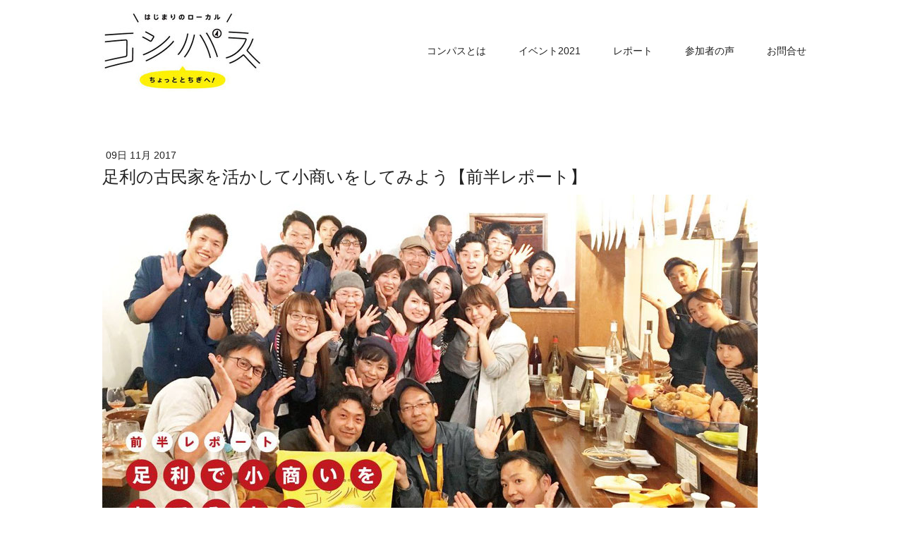

--- FILE ---
content_type: text/html; charset=UTF-8
request_url: https://www.hajimari-local.jp/report-ashikaga01
body_size: 20279
content:
<!DOCTYPE html>
<html lang="ja-JP"><head>
    <meta charset="utf-8"/>
    <link rel="dns-prefetch preconnect" href="https://u.jimcdn.com/" crossorigin="anonymous"/>
<link rel="dns-prefetch preconnect" href="https://assets.jimstatic.com/" crossorigin="anonymous"/>
<link rel="dns-prefetch preconnect" href="https://image.jimcdn.com" crossorigin="anonymous"/>
<link rel="dns-prefetch preconnect" href="https://fonts.jimstatic.com" crossorigin="anonymous"/>
<meta name="viewport" content="width=device-width, initial-scale=1"/>
<meta http-equiv="X-UA-Compatible" content="IE=edge"/>
<meta name="description" content=""/>
<meta name="robots" content="index, follow, archive"/>
<meta property="st:section" content=""/>
<meta name="generator" content="Jimdo Creator"/>
<meta name="twitter:title" content="足利の古民家を活かして小商いをしてみよう【前半レポート】"/>
<meta name="twitter:description" content="「地域との繋がりを持ちたい」 そんな人を対象に、都市部に住みながら、地域との関わりを持つライフスタイルを提案している「はじまりのローカル コンパス」では、栃木県内各地で様々なプログラムを開催しています。 今回の「ひととまちのつながる旅」のフィールドワークは全2回。1回目はまち歩きをしながら足利の歴史や地域資源を知り、参加メンバーで小商いの企画をたてます。2回目で実際に企画したものを「えんまルシェ」というイベントで小商いに挑戦します。 今回はそのうちの1回目、10/14～15に実施したプログラムの内容をご紹介です。 当日集まったメンバー全員が、都内周辺に住んでいる人たち。学生や建築士、商社で働くキャリアウーマンまで様々でした。 彼らはどんな体験をし、地域との関わりをもつ第一歩を踏み出したのか。プログラムの模様をお伝えします。"/>
<meta name="twitter:card" content="summary_large_image"/>
<meta property="og:url" content="http://www.hajimari-local.jp/report-ashikaga01/"/>
<meta property="og:title" content="足利の古民家を活かして小商いをしてみよう【前半レポート】"/>
<meta property="og:description" content="「地域との繋がりを持ちたい」 そんな人を対象に、都市部に住みながら、地域との関わりを持つライフスタイルを提案している「はじまりのローカル コンパス」では、栃木県内各地で様々なプログラムを開催しています。 今回の「ひととまちのつながる旅」のフィールドワークは全2回。1回目はまち歩きをしながら足利の歴史や地域資源を知り、参加メンバーで小商いの企画をたてます。2回目で実際に企画したものを「えんまルシェ」というイベントで小商いに挑戦します。 今回はそのうちの1回目、10/14～15に実施したプログラムの内容をご紹介です。 当日集まったメンバー全員が、都内周辺に住んでいる人たち。学生や建築士、商社で働くキャリアウーマンまで様々でした。 彼らはどんな体験をし、地域との関わりをもつ第一歩を踏み出したのか。プログラムの模様をお伝えします。"/>
<meta property="og:type" content="article"/>
<meta property="og:locale" content="ja_JP"/>
<meta property="og:site_name" content="あなたにローカルを10%プラス"/>
<meta name="twitter:image" content="https://image.jimcdn.com/app/cms/image/transf/dimension=4000x3000:format=jpg/path/sd6b1fbb03a32e6ed/image/i51688cce8878864d/version/1510192603/image.jpg"/>
<meta property="og:image" content="https://image.jimcdn.com/app/cms/image/transf/dimension=4000x3000:format=jpg/path/sd6b1fbb03a32e6ed/image/i51688cce8878864d/version/1510192603/image.jpg"/>
<meta property="og:image:width" content="1191"/>
<meta property="og:image:height" content="650"/>
<meta property="og:image:secure_url" content="https://image.jimcdn.com/app/cms/image/transf/dimension=4000x3000:format=jpg/path/sd6b1fbb03a32e6ed/image/i51688cce8878864d/version/1510192603/image.jpg"/>
<meta property="article:published_time" content="2017-11-09 10:53:56"/><title>足利の古民家を活かして小商いをしてみよう【前半レポート】 - あなたにローカルを10%プラス</title>
<link rel="shortcut icon" href="https://u.jimcdn.com/cms/o/sd6b1fbb03a32e6ed/img/favicon.png?t=1438696730"/>
    <link rel="alternate" type="application/rss+xml" title="ブログ" href="https://www.hajimari-local.jp/rss/blog"/>    
<link rel="canonical" href="https://www.hajimari-local.jp/report-ashikaga01/"/>

        <script src="https://assets.jimstatic.com/ckies.js.7c38a5f4f8d944ade39b.js"></script>

        <script src="https://assets.jimstatic.com/cookieControl.js.b05bf5f4339fa83b8e79.js"></script>
    <script>window.CookieControlSet.setToOff();</script>

    <style>html,body{margin:0}.hidden{display:none}.n{padding:5px}#cc-website-title a {text-decoration: none}.cc-m-image-align-1{text-align:left}.cc-m-image-align-2{text-align:right}.cc-m-image-align-3{text-align:center}</style>

        <link href="https://u.jimcdn.com/cms/o/sd6b1fbb03a32e6ed/layout/dm_b9bc71fa2771efad265984dc7ca2ce51/css/layout.css?t=1526995545" rel="stylesheet" type="text/css" id="jimdo_layout_css"/>
<script>     /* <![CDATA[ */     /*!  loadCss [c]2014 @scottjehl, Filament Group, Inc.  Licensed MIT */     window.loadCSS = window.loadCss = function(e,n,t){var r,l=window.document,a=l.createElement("link");if(n)r=n;else{var i=(l.body||l.getElementsByTagName("head")[0]).childNodes;r=i[i.length-1]}var o=l.styleSheets;a.rel="stylesheet",a.href=e,a.media="only x",r.parentNode.insertBefore(a,n?r:r.nextSibling);var d=function(e){for(var n=a.href,t=o.length;t--;)if(o[t].href===n)return e.call(a);setTimeout(function(){d(e)})};return a.onloadcssdefined=d,d(function(){a.media=t||"all"}),a};     window.onloadCSS = function(n,o){n.onload=function(){n.onload=null,o&&o.call(n)},"isApplicationInstalled"in navigator&&"onloadcssdefined"in n&&n.onloadcssdefined(o)}     /* ]]> */ </script>     <script>
// <![CDATA[
onloadCSS(loadCss('https://assets.jimstatic.com/web.css.cba479cb7ca5b5a1cac2a1ff8a34b9db.css') , function() {
    this.id = 'jimdo_web_css';
});
// ]]>
</script>
<link href="https://assets.jimstatic.com/web.css.cba479cb7ca5b5a1cac2a1ff8a34b9db.css" rel="preload" as="style"/>
<noscript>
<link href="https://assets.jimstatic.com/web.css.cba479cb7ca5b5a1cac2a1ff8a34b9db.css" rel="stylesheet"/>
</noscript>    <link href="https://assets.jimstatic.com/ownbgr.css.5500693586a48a3671dd582d70e33635.css" rel="stylesheet" type="text/css" media="all"/>

    <script>
    //<![CDATA[
        var jimdoData = {"isTestserver":false,"isLcJimdoCom":false,"isJimdoHelpCenter":false,"isProtectedPage":false,"cstok":"31ce4c5efdd86e8d557d0e34fa41e970c7d8bcd4","cacheJsKey":"7093479d026ccfbb48d2a101aeac5fbd70d2cc12","cacheCssKey":"7093479d026ccfbb48d2a101aeac5fbd70d2cc12","cdnUrl":"https:\/\/assets.jimstatic.com\/","minUrl":"https:\/\/assets.jimstatic.com\/app\/cdn\/min\/file\/","authUrl":"https:\/\/a.jimdo.com\/","webPath":"https:\/\/www.hajimari-local.jp\/","appUrl":"https:\/\/a.jimdo.com\/","cmsLanguage":"ja_JP","isFreePackage":false,"mobile":false,"isDevkitTemplateUsed":true,"isTemplateResponsive":true,"websiteId":"sd6b1fbb03a32e6ed","pageId":2448369488,"packageId":2,"shop":{"deliveryTimeTexts":{"1":"\u304a\u5c4a\u3051\u65e5\u6570\uff1a1~3\u65e5","2":"\u304a\u5c4a\u3051\u65e5\u6570\uff1a3~5\u65e5","3":"\u304a\u5c4a\u3051\u65e5\u6570\uff1a5~8\u65e5"},"checkoutButtonText":"\u8cfc\u5165","isReady":false,"currencyFormat":{"pattern":"\u00a4#,##0","convertedPattern":"$#,##0","symbols":{"GROUPING_SEPARATOR":",","DECIMAL_SEPARATOR":".","CURRENCY_SYMBOL":"\uffe5"}},"currencyLocale":"ja_JP"},"tr":{"gmap":{"searchNotFound":"\u5165\u529b\u3055\u308c\u305f\u4f4f\u6240\u306f\u5b58\u5728\u3057\u306a\u3044\u304b\u3001\u898b\u3064\u3051\u308b\u3053\u3068\u304c\u3067\u304d\u307e\u305b\u3093\u3067\u3057\u305f\u3002","routeNotFound":"\u30eb\u30fc\u30c8\u304c\u8a08\u7b97\u3067\u304d\u307e\u305b\u3093\u3067\u3057\u305f\u3002\u76ee\u7684\u5730\u304c\u9060\u3059\u304e\u308b\u304b\u660e\u78ba\u3067\u306f\u306a\u3044\u53ef\u80fd\u6027\u304c\u3042\u308a\u307e\u3059\u3002"},"shop":{"checkoutSubmit":{"next":"\u6b21\u3078","wait":"\u304a\u5f85\u3061\u304f\u3060\u3055\u3044"},"paypalError":"\u30a8\u30e9\u30fc\u304c\u767a\u751f\u3057\u307e\u3057\u305f\u3002\u518d\u5ea6\u304a\u8a66\u3057\u304f\u3060\u3055\u3044\u3002","cartBar":"\u30b7\u30e7\u30c3\u30d4\u30f3\u30b0\u30ab\u30fc\u30c8\u3092\u78ba\u8a8d","maintenance":"\u7533\u3057\u8a33\u3054\u3056\u3044\u307e\u305b\u3093\u3001\u30e1\u30f3\u30c6\u30ca\u30f3\u30b9\u4e2d\u306e\u305f\u3081\u4e00\u6642\u7684\u306b\u30b7\u30e7\u30c3\u30d7\u304c\u5229\u7528\u3067\u304d\u307e\u305b\u3093\u3002\u3054\u8ff7\u60d1\u3092\u304a\u304b\u3051\u3057\u7533\u3057\u8a33\u3054\u3056\u3044\u307e\u305b\u3093\u304c\u3001\u304a\u6642\u9593\u3092\u3042\u3051\u3066\u518d\u5ea6\u304a\u8a66\u3057\u304f\u3060\u3055\u3044\u3002","addToCartOverlay":{"productInsertedText":"\u30ab\u30fc\u30c8\u306b\u5546\u54c1\u304c\u8ffd\u52a0\u3055\u308c\u307e\u3057\u305f","continueShoppingText":"\u8cb7\u3044\u7269\u3092\u7d9a\u3051\u308b","reloadPageText":"\u66f4\u65b0"},"notReadyText":"\u3053\u3061\u3089\u306e\u30b7\u30e7\u30c3\u30d7\u306f\u73fe\u5728\u6e96\u5099\u4e2d\u306e\u305f\u3081\u3054\u5229\u7528\u3044\u305f\u3060\u3051\u307e\u305b\u3093\u3002\u30b7\u30e7\u30c3\u30d7\u30aa\u30fc\u30ca\u30fc\u306f\u4ee5\u4e0b\u3092\u3054\u78ba\u8a8d\u304f\u3060\u3055\u3044\u3002https:\/\/help.jimdo.com\/hc\/ja\/articles\/115005521583","numLeftText":"\u73fe\u5728\u3053\u306e\u5546\u54c1\u306f {:num} \u307e\u3067\u8cfc\u5165\u3067\u304d\u307e\u3059\u3002","oneLeftText":"\u3053\u306e\u5546\u54c1\u306e\u5728\u5eab\u306f\u6b8b\u308a1\u70b9\u3067\u3059"},"common":{"timeout":"\u30a8\u30e9\u30fc\u304c\u767a\u751f\u3044\u305f\u3057\u307e\u3057\u305f\u3002\u5f8c\u307b\u3069\u518d\u5b9f\u884c\u3057\u3066\u304f\u3060\u3055\u3044\u3002"},"form":{"badRequest":"\u30a8\u30e9\u30fc\u304c\u767a\u751f\u3057\u307e\u3057\u305f\u3002\u5f8c\u307b\u3069\u6539\u3081\u3066\u304a\u8a66\u3057\u304f\u3060\u3055\u3044\u3002"}},"jQuery":"jimdoGen002","isJimdoMobileApp":false,"bgConfig":null,"bgFullscreen":null,"responsiveBreakpointLandscape":767,"responsiveBreakpointPortrait":480,"copyableHeadlineLinks":false,"tocGeneration":false,"googlemapsConsoleKey":false,"loggingForAnalytics":false,"loggingForPredefinedPages":false,"isFacebookPixelIdEnabled":false,"userAccountId":"93e41e90-f2ca-4d52-9e40-50b427f3e557"};
    // ]]>
</script>

     <script> (function(window) { 'use strict'; var regBuff = window.__regModuleBuffer = []; var regModuleBuffer = function() { var args = [].slice.call(arguments); regBuff.push(args); }; if (!window.regModule) { window.regModule = regModuleBuffer; } })(window); </script>
    <script src="https://assets.jimstatic.com/web.js.24f3cfbc36a645673411.js" async="true"></script>
    <script src="https://assets.jimstatic.com/at.js.62588d64be2115a866ce.js"></script>
<link rel="apple-touch-icon" href="https://u.jimcdn.com/www55/o/sd6b1fbb03a32e6ed/img/i1522a0c9dcef4942/1438697116/std/image.png"/>
<meta name="google-site-verification" content="SO-SjPpMv_RxzVbzO3xsRSc9uVi72Zp0T1tG_4Ylugc"/>

<script src="https://ajax.googleapis.com/ajax/libs/jquery/1.8.2/jquery.min.js" type="text/javascript">
</script>

<script type="text/javascript">
//<![CDATA[
 
$(function(){
$('time.datetime').each(function(){
var timeYear =$(this).find('.yr');
var timeMon = $(this).find('.mon');
var timeDay = $(this).find('.day');
var timeWeek= $(this).find('.day-word').prepend('（').append('）');
$(this).prepend(timeYear,timeMon,timeDay,timeWeek);
})
})
 
//]]>
</script>
        
            
</head>

<body class="body cc-page cc-page-blog j-m-gallery-styles j-m-video-styles j-m-hr-styles j-m-header-styles j-m-text-styles j-m-emotionheader-styles j-m-htmlCode-styles j-m-rss-styles j-m-form-styles-disabled j-m-table-styles j-m-textWithImage-styles j-m-downloadDocument-styles j-m-imageSubtitle-styles j-m-flickr-styles j-m-googlemaps-styles j-m-blogSelection-styles-disabled j-m-comment-styles-disabled j-m-jimdo-styles j-m-profile-styles j-m-guestbook-styles j-m-promotion-styles j-m-twitter-styles j-m-hgrid-styles j-m-shoppingcart-styles j-m-catalog-styles j-m-product-styles-disabled j-m-facebook-styles j-m-sharebuttons-styles j-m-formnew-styles-disabled j-m-callToAction-styles j-m-turbo-styles j-m-spacing-styles j-m-googleplus-styles j-m-dummy-styles j-m-search-styles j-m-booking-styles j-m-socialprofiles-styles j-footer-styles cc-pagemode-default cc-content-parent" id="page-2448369488">

<div id="cc-inner" class="cc-content-parent">
  <input type="checkbox" id="jtpl-navigation__checkbox" class="jtpl-navigation__checkbox"/><!-- _main.sass --><div class="jtpl-main cc-content-parent">

    <!-- _background-area.sass -->
    <div class="jtpl-background-area" background-area="fullscreen"></div>
    <!-- END _background-area.sass -->

    <!-- _cart.sass -->
    <div class="jtpl-cart">
      
    </div>
    <!-- END _cart.sass -->

    <!-- _header.sass -->
    <header class="jtpl-header navigation-colors"><div class="jtpl-topbar-section navigation-vertical-alignment">
        <div class="jtpl-logo">
          <div id="cc-website-logo" class="cc-single-module-element"><div id="cc-m-12195239788" class="j-module n j-imageSubtitle"><div class="cc-m-image-container"><figure class="cc-imagewrapper cc-m-image-align-3">
<a href="https://www.hajimari-local.jp/" target="_self"><img srcset="https://image.jimcdn.com/app/cms/image/transf/dimension=230x10000:format=jpg/path/sd6b1fbb03a32e6ed/image/i031d871b5f38be6c/version/1470740574/image.jpg 230w, https://image.jimcdn.com/app/cms/image/transf/dimension=320x10000:format=jpg/path/sd6b1fbb03a32e6ed/image/i031d871b5f38be6c/version/1470740574/image.jpg 320w, https://image.jimcdn.com/app/cms/image/transf/dimension=460x10000:format=jpg/path/sd6b1fbb03a32e6ed/image/i031d871b5f38be6c/version/1470740574/image.jpg 460w" sizes="(min-width: 230px) 230px, 100vw" id="cc-m-imagesubtitle-image-12195239788" src="https://image.jimcdn.com/app/cms/image/transf/dimension=230x10000:format=jpg/path/sd6b1fbb03a32e6ed/image/i031d871b5f38be6c/version/1470740574/image.jpg" alt="あなたにローカルを10%プラス" class="" data-src-width="567" data-src-height="283" data-src="https://image.jimcdn.com/app/cms/image/transf/dimension=230x10000:format=jpg/path/sd6b1fbb03a32e6ed/image/i031d871b5f38be6c/version/1470740574/image.jpg" data-image-id="7871657088"/></a>    

</figure>
</div>
<div class="cc-clear"></div>
<script id="cc-m-reg-12195239788">// <![CDATA[

    window.regModule("module_imageSubtitle", {"data":{"imageExists":true,"hyperlink":"","hyperlink_target":"","hyperlinkAsString":"","pinterest":"0","id":12195239788,"widthEqualsContent":"1","resizeWidth":"230","resizeHeight":115},"id":12195239788});
// ]]>
</script></div></div>
        </div>

        <!-- _navigation.sass -->
        <div class="jtpl-navigation">
          <nav><div data-container="navigation"><div class="j-nav-variant-nested"><ul class="cc-nav-level-0 j-nav-level-0"><li id="cc-nav-view-2446311988" class="jmd-nav__list-item-0 j-nav-has-children"><a href="/whatscompass/" data-link-title="コンパスとは">コンパスとは</a><span data-navi-toggle="cc-nav-view-2446311988" class="jmd-nav__toggle-button"></span></li><li id="cc-nav-view-2496128388" class="jmd-nav__list-item-0 j-nav-has-children"><a href="/イベント2021/" data-link-title="イベント2021">イベント2021</a><span data-navi-toggle="cc-nav-view-2496128388" class="jmd-nav__toggle-button"></span></li><li id="cc-nav-view-2422413588" class="jmd-nav__list-item-0"><a href="/report/" data-link-title="レポート">レポート</a></li><li id="cc-nav-view-2352646988" class="jmd-nav__list-item-0"><a href="/voice/" data-link-title="参加者の声">参加者の声</a></li><li id="cc-nav-view-2418881888" class="jmd-nav__list-item-0"><a href="/contactus/" data-link-title="お問合せ">お問合せ</a></li></ul></div></div>
          </nav>
</div>
        <!-- END _navigation.sass -->

        <!-- _mobile-navigation.sass -->
        <label for="jtpl-navigation__checkbox" class="jtpl-navigation__label navigation-colors__menu-icon">
          <span class="jtpl-navigation__borders navigation-colors__menu-icon"></span>
        </label>
        <div class="jtpl-mobile-navigation navigation-colors">
          <div data-container="navigation"><div class="j-nav-variant-nested"><ul class="cc-nav-level-0 j-nav-level-0"><li id="cc-nav-view-2446311988" class="jmd-nav__list-item-0 j-nav-has-children"><a href="/whatscompass/" data-link-title="コンパスとは">コンパスとは</a><span data-navi-toggle="cc-nav-view-2446311988" class="jmd-nav__toggle-button"></span><ul class="cc-nav-level-1 j-nav-level-1"><li id="cc-nav-view-2348301688" class="jmd-nav__list-item-1"><a href="/コンパスとは/メディア掲載/" data-link-title="メディア掲載">メディア掲載</a></li></ul></li><li id="cc-nav-view-2496128388" class="jmd-nav__list-item-0 j-nav-has-children"><a href="/イベント2021/" data-link-title="イベント2021">イベント2021</a><span data-navi-toggle="cc-nav-view-2496128388" class="jmd-nav__toggle-button"></span><ul class="cc-nav-level-1 j-nav-level-1"><li id="cc-nav-view-2496128488" class="jmd-nav__list-item-1"><a href="/event/21shimotsuke/" data-link-title="キッカケをつくる場 #12 副業×ローカル">キッカケをつくる場 #12 副業×ローカル</a></li><li id="cc-nav-view-2483845388" class="jmd-nav__list-item-1 j-nav-has-children"><a href="/イベント2021/2020/" data-link-title="2020">2020</a><span data-navi-toggle="cc-nav-view-2483845388" class="jmd-nav__toggle-button"></span><ul class="cc-nav-level-2 j-nav-level-2"><li id="cc-nav-view-2483845988" class="jmd-nav__list-item-2"><a href="/event/20short-mashiko/" data-link-title="ましこの暮らしとしごとをめぐる旅2020">ましこの暮らしとしごとをめぐる旅2020</a></li><li id="cc-nav-view-2483848888" class="jmd-nav__list-item-2"><a href="/event/kikkake09/" data-link-title="キッカケをつくる場 #09  「農からはじめるましこの暮らし」">キッカケをつくる場 #09  「農からはじめるましこの暮らし」</a></li><li id="cc-nav-view-2484581388" class="jmd-nav__list-item-2"><a href="/event/kikkake10/" data-link-title="キッカケをつくる場 #10 あなたのローカル見つけませんか？2020">キッカケをつくる場 #10 あなたのローカル見つけませんか？2020</a></li><li id="cc-nav-view-2487490888" class="jmd-nav__list-item-2"><a href="/event/kikkake11/" data-link-title="キッカケをつくる場 #11 地域に必要なまちの編集について考える">キッカケをつくる場 #11 地域に必要なまちの編集について考える</a></li><li id="cc-nav-view-2484636888" class="jmd-nav__list-item-2"><a href="/event/20long/" data-link-title="ましこのひとと地域とつながる旅2020">ましこのひとと地域とつながる旅2020</a></li></ul></li><li id="cc-nav-view-2418882388" class="jmd-nav__list-item-1"><a href="/event/" data-link-title="2019">2019</a></li><li id="cc-nav-view-2468093688" class="jmd-nav__list-item-1"><a href="/イベント2021/2018/" data-link-title="2018">2018</a></li><li id="cc-nav-view-2457103888" class="jmd-nav__list-item-1"><a href="/イベント2021/2017/" data-link-title="2017">2017</a></li><li id="cc-nav-view-2443760388" class="jmd-nav__list-item-1"><a href="/event/2016/" data-link-title="2016">2016</a></li><li id="cc-nav-view-2352646888" class="jmd-nav__list-item-1"><a href="/イベント2021/2015/" data-link-title="2015">2015</a></li></ul></li><li id="cc-nav-view-2422413588" class="jmd-nav__list-item-0"><a href="/report/" data-link-title="レポート">レポート</a></li><li id="cc-nav-view-2352646988" class="jmd-nav__list-item-0"><a href="/voice/" data-link-title="参加者の声">参加者の声</a></li><li id="cc-nav-view-2418881888" class="jmd-nav__list-item-0"><a href="/contactus/" data-link-title="お問合せ">お問合せ</a></li></ul></div></div>
        </div>
        <!-- END _mobile-navigation.sass -->

      </div>

    </header><!-- END _header.sass --><!-- _subnavigation.sass --><nav class="jtpl-subnavigation subnavigation-colors"><div class="jtpl-subnavigation__inner-nav2 navigation-alignment">
        <div data-container="navigation"><div class="j-nav-variant-nested"></div></div>
      </div>
      <div class="jtpl-subnavigation__inner-nav3 navigation-alignment">
        <div data-container="navigation"><div class="j-nav-variant-nested"></div></div>
      </div>
    </nav><!-- END _subnavigation.sass --><!-- _title.sass --><div class="jtpl-title" data-features="boxed" background-area="stripe" background-area-default="">
      
    </div>
    <!-- END _title.sass -->

    <!-- _section.sass -->
    <div class="jtpl-section cc-content-parent">

      <div class="jtpl-content content-options cc-content-parent">
        <div class="jtpl-content__inner content-padding cc-content-parent">
          <div class="jtpl-breadcrumb breadcrumb-options">
            <div data-container="navigation"><div class="j-nav-variant-breadcrumb"><ol/></div></div>
          </div>
          <div id="content_area" data-container="content"><div id="content_start"></div>
        <article class="j-blog"><div class="n j-blog-meta j-blog-post--header">
    <div class="j-text j-module n">
                <span class="j-text j-blog-post--date">
            09日 11月 2017        </span>
    </div>
    <h1 class="j-blog-header j-blog-headline j-blog-post--headline">足利の古民家を活かして小商いをしてみよう【前半レポート】</h1>
</div>
<div class="post j-blog-content">
        <div id="cc-matrix-3731643588"><div id="cc-m-13218639488" class="j-module n j-imageSubtitle "><figure class="cc-imagewrapper cc-m-image-align-1 cc-m-width-maxed">
<img srcset="https://image.jimcdn.com/app/cms/image/transf/dimension=320x10000:format=jpg/path/sd6b1fbb03a32e6ed/image/i762793e7c4c373ff/version/1510192624/image.jpg 320w, https://image.jimcdn.com/app/cms/image/transf/dimension=640x10000:format=jpg/path/sd6b1fbb03a32e6ed/image/i762793e7c4c373ff/version/1510192624/image.jpg 640w, https://image.jimcdn.com/app/cms/image/transf/dimension=929x10000:format=jpg/path/sd6b1fbb03a32e6ed/image/i762793e7c4c373ff/version/1510192624/image.jpg 929w, https://image.jimcdn.com/app/cms/image/transf/dimension=960x10000:format=jpg/path/sd6b1fbb03a32e6ed/image/i762793e7c4c373ff/version/1510192624/image.jpg 960w, https://image.jimcdn.com/app/cms/image/transf/none/path/sd6b1fbb03a32e6ed/image/i762793e7c4c373ff/version/1510192624/image.jpg 1191w" sizes="(min-width: 929px) 929px, 100vw" id="cc-m-imagesubtitle-image-13218639488" src="https://image.jimcdn.com/app/cms/image/transf/dimension=929x10000:format=jpg/path/sd6b1fbb03a32e6ed/image/i762793e7c4c373ff/version/1510192624/image.jpg" alt="" class="" data-src-width="1191" data-src-height="650" data-src="https://image.jimcdn.com/app/cms/image/transf/dimension=929x10000:format=jpg/path/sd6b1fbb03a32e6ed/image/i762793e7c4c373ff/version/1510192624/image.jpg" data-image-id="8370426288"/>    

</figure>

<div class="cc-clear"></div>
<script id="cc-m-reg-13218639488">// <![CDATA[

    window.regModule("module_imageSubtitle", {"data":{"imageExists":true,"hyperlink":"","hyperlink_target":"","hyperlinkAsString":"","pinterest":"0","id":13218639488,"widthEqualsContent":"1","resizeWidth":"929","resizeHeight":508},"id":13218639488});
// ]]>
</script></div><div id="cc-m-13218639588" class="j-module n j-text "><p>
    「地域との繋がりを持ちたい」
</p>

<p>
     
</p>

<p>
    そんな人を対象に、都市部に住みながら、地域との関わりを持つライフスタイルを提案している「はじまりのローカル コンパス」では、栃木県内各地で様々なプログラムを開催しています。
</p>

<p>
     
</p>

<p>
    今回の「ひととまちのつながる旅」のフィールドワークは全2回。1回目はまち歩きをしながら足利の歴史や地域資源を知り、参加メンバーで小商いの企画をたてます。2回目で実際に企画したものを「<a href="https://www.facebook.com/enmarche.ashikaga/" target="_blank" title="https://www.facebook.com/enmarche.ashikaga/">えんまルシェ</a>」というイベントで小商いに挑戦します。
</p>

<p>
     
</p>

<p>
    今回はそのうちの1回目、10/14～15に実施したプログラムの内容をご紹介です。
</p>

<p>
     
</p>

<p>
    当日集まったメンバー全員が、都内周辺に住んでいる人たち。学生や建築士、商社で働くキャリアウーマンまで様々でした。
</p>

<p>
     
</p>

<p>
    彼らはどんな体験をし、地域との関わりをもつ第一歩を踏み出したのか。プログラムの模様をお伝えします。
</p></div><div id="cc-m-13218640388" class="j-module n j-spacing ">
    <div class="cc-m-spacer" style="height: 50px;">
    
</div>

</div><div id="cc-m-13218640488" class="j-module n j-header "><h2 class="" id="cc-m-header-13218640488">活動の拠点は、古民家W邸</h2></div><div id="cc-m-13218640788" class="j-module n j-imageSubtitle "><figure class="cc-imagewrapper cc-m-image-align-1">
<img srcset="https://image.jimcdn.com/app/cms/image/transf/dimension=320x10000:format=jpg/path/sd6b1fbb03a32e6ed/image/i79b339c8b22ffb3a/version/1510192808/image.jpg 320w, https://image.jimcdn.com/app/cms/image/transf/dimension=473x10000:format=jpg/path/sd6b1fbb03a32e6ed/image/i79b339c8b22ffb3a/version/1510192808/image.jpg 473w, https://image.jimcdn.com/app/cms/image/transf/dimension=640x10000:format=jpg/path/sd6b1fbb03a32e6ed/image/i79b339c8b22ffb3a/version/1510192808/image.jpg 640w, https://image.jimcdn.com/app/cms/image/transf/dimension=946x10000:format=jpg/path/sd6b1fbb03a32e6ed/image/i79b339c8b22ffb3a/version/1510192808/image.jpg 946w" sizes="(min-width: 473px) 473px, 100vw" id="cc-m-imagesubtitle-image-13218640788" src="https://image.jimcdn.com/app/cms/image/transf/dimension=473x10000:format=jpg/path/sd6b1fbb03a32e6ed/image/i79b339c8b22ffb3a/version/1510192808/image.jpg" alt="" class="" data-src-width="1424" data-src-height="1032" data-src="https://image.jimcdn.com/app/cms/image/transf/dimension=473x10000:format=jpg/path/sd6b1fbb03a32e6ed/image/i79b339c8b22ffb3a/version/1510192808/image.jpg" data-image-id="8370427688"/>    

</figure>

<div class="cc-clear"></div>
<script id="cc-m-reg-13218640788">// <![CDATA[

    window.regModule("module_imageSubtitle", {"data":{"imageExists":true,"hyperlink":"","hyperlink_target":"","hyperlinkAsString":"","pinterest":"0","id":13218640788,"widthEqualsContent":"0","resizeWidth":"473","resizeHeight":343},"id":13218640788});
// ]]>
</script></div><div id="cc-m-13218641488" class="j-module n j-text "><p>
    まずメンバーが集まったのが、今回のはじまりのローカル コンパスの拠点となる、“W邸”と呼ばれている古民家です。
</p>

<p>
     
</p>

<p>
    足利には人が住んでいない古民家がいくつもあって、それらの管理をし、利活用をする「<a href="https://www.facebook.com/tsunagutsumugukai/" target="_blank" title="https://www.facebook.com/tsunagutsumugukai/">つなぐつむぐ会</a>」という団体があります。
</p>

<p>
     
</p>

<p>
    メンバーは到着して早々、つなぐつむぐ会の岩崎さんにW邸について案内をしていただきました。
</p></div><div id="cc-m-13218642088" class="j-module n j-imageSubtitle "><figure class="cc-imagewrapper cc-m-image-align-1 cc-m-width-maxed">
<img srcset="https://image.jimcdn.com/app/cms/image/transf/dimension=320x10000:format=jpg/path/sd6b1fbb03a32e6ed/image/if81ccafdb189ec76/version/1510192913/image.jpg 320w, https://image.jimcdn.com/app/cms/image/transf/dimension=640x10000:format=jpg/path/sd6b1fbb03a32e6ed/image/if81ccafdb189ec76/version/1510192913/image.jpg 640w, https://image.jimcdn.com/app/cms/image/transf/dimension=929x10000:format=jpg/path/sd6b1fbb03a32e6ed/image/if81ccafdb189ec76/version/1510192913/image.jpg 929w, https://image.jimcdn.com/app/cms/image/transf/none/path/sd6b1fbb03a32e6ed/image/if81ccafdb189ec76/version/1510192913/image.jpg 960w" sizes="(min-width: 929px) 929px, 100vw" id="cc-m-imagesubtitle-image-13218642088" src="https://image.jimcdn.com/app/cms/image/transf/dimension=929x10000:format=jpg/path/sd6b1fbb03a32e6ed/image/if81ccafdb189ec76/version/1510192913/image.jpg" alt="" class="" data-src-width="960" data-src-height="397" data-src="https://image.jimcdn.com/app/cms/image/transf/dimension=929x10000:format=jpg/path/sd6b1fbb03a32e6ed/image/if81ccafdb189ec76/version/1510192913/image.jpg" data-image-id="8370428588"/>    

</figure>

<div class="cc-clear"></div>
<script id="cc-m-reg-13218642088">// <![CDATA[

    window.regModule("module_imageSubtitle", {"data":{"imageExists":true,"hyperlink":"","hyperlink_target":"","hyperlinkAsString":"","pinterest":"0","id":13218642088,"widthEqualsContent":"1","resizeWidth":"929","resizeHeight":385},"id":13218642088});
// ]]>
</script></div><div id="cc-m-13218642288" class="j-module n j-text "><p style="text-align: center;">
    <span style="font-size: 11px;"><strong>建物の中も見学させていただきました。</strong></span>
</p>

<p style="text-align: center;">
    <span style="font-size: 11px;"><strong> </strong></span>
</p>

<p style="text-align: left;">
    織物産業で栄えた足利は、中心街はお金持ちが多かったという背景もあり、細部にこだわりのあるつくりの古民家が多いそうです。
</p>

<p>
     
</p>

<p>
    正確に把握している人はいないのですが、昭和14年に建てられた当時のW邸の隣には産婦人科医があったようで、W邸はおそらく助産師さんの家だったのだろう、と考えられています。
</p>

<p>
     
</p>

<p>
    古民家のストーリーを知ることは、足利の歴史にも通ずる部分があるのです。
</p>

<p style="text-align: left;">
     
</p></div><div id="cc-m-13218641988" class="j-module n j-spacing ">
    <div class="cc-m-spacer" style="height: 50px;">
    
</div>

</div><div id="cc-m-13218643588" class="j-module n j-header "><h2 class="" id="cc-m-header-13218643588">足利ってどんなまち？全体オリエンテーション</h2></div><div id="cc-m-13218643988" class="j-module n j-imageSubtitle "><figure class="cc-imagewrapper cc-m-image-align-1">
<img srcset="https://image.jimcdn.com/app/cms/image/transf/dimension=320x10000:format=jpg/path/sd6b1fbb03a32e6ed/image/i53041ad8b7cfd7a2/version/1510193075/image.jpg 320w, https://image.jimcdn.com/app/cms/image/transf/dimension=470x10000:format=jpg/path/sd6b1fbb03a32e6ed/image/i53041ad8b7cfd7a2/version/1510193075/image.jpg 470w, https://image.jimcdn.com/app/cms/image/transf/dimension=640x10000:format=jpg/path/sd6b1fbb03a32e6ed/image/i53041ad8b7cfd7a2/version/1510193075/image.jpg 640w, https://image.jimcdn.com/app/cms/image/transf/dimension=940x10000:format=jpg/path/sd6b1fbb03a32e6ed/image/i53041ad8b7cfd7a2/version/1510193075/image.jpg 940w" sizes="(min-width: 470px) 470px, 100vw" id="cc-m-imagesubtitle-image-13218643988" src="https://image.jimcdn.com/app/cms/image/transf/dimension=470x10000:format=jpg/path/sd6b1fbb03a32e6ed/image/i53041ad8b7cfd7a2/version/1510193075/image.jpg" alt="" class="" data-src-width="4228" data-src-height="3012" data-src="https://image.jimcdn.com/app/cms/image/transf/dimension=470x10000:format=jpg/path/sd6b1fbb03a32e6ed/image/i53041ad8b7cfd7a2/version/1510193075/image.jpg" data-image-id="8370429988"/>    

</figure>

<div class="cc-clear"></div>
<script id="cc-m-reg-13218643988">// <![CDATA[

    window.regModule("module_imageSubtitle", {"data":{"imageExists":true,"hyperlink":"","hyperlink_target":"","hyperlinkAsString":"","pinterest":"0","id":13218643988,"widthEqualsContent":"0","resizeWidth":"470","resizeHeight":335},"id":13218643988});
// ]]>
</script></div><div id="cc-m-13218644188" class="j-module n j-text "><p>
    全日程を通してサポートしてくださる柏瀬さんから、これからのプログラムに関するオリエンテーションをしていただきました。
</p>

<p>
     
</p>

<p>
    足利はどんなまちで、どんな人が住んでいて、どんな地域資源があるのかをまずは座学でのレクチャー。メンバーは真剣に聞き入ります。しかし、百聞は一見に如かず。
</p>

<p>
     
</p>

<p>
    ここから早速、足利のことを知るうえで欠かせない主要スポットをまわっていきます！
</p></div><div id="cc-m-13218644988" class="j-module n j-spacing ">
    <div class="cc-m-spacer" style="height: 50px;">
    
</div>

</div><div id="cc-m-13218644888" class="j-module n j-header "><h2 class="" id="cc-m-header-13218644888">地元企業で協力して育てる「足利マール牛」 ―長谷川農場</h2></div><div id="cc-m-13218645188" class="j-module n j-imageSubtitle "><figure class="cc-imagewrapper cc-m-image-align-1 cc-m-width-maxed">
<img srcset="https://image.jimcdn.com/app/cms/image/transf/dimension=320x10000:format=jpg/path/sd6b1fbb03a32e6ed/image/i34563162ba6bde0b/version/1510193171/image.jpg 320w, https://image.jimcdn.com/app/cms/image/transf/dimension=640x10000:format=jpg/path/sd6b1fbb03a32e6ed/image/i34563162ba6bde0b/version/1510193171/image.jpg 640w, https://image.jimcdn.com/app/cms/image/transf/dimension=929x10000:format=jpg/path/sd6b1fbb03a32e6ed/image/i34563162ba6bde0b/version/1510193171/image.jpg 929w, https://image.jimcdn.com/app/cms/image/transf/none/path/sd6b1fbb03a32e6ed/image/i34563162ba6bde0b/version/1510193171/image.jpg 960w" sizes="(min-width: 929px) 929px, 100vw" id="cc-m-imagesubtitle-image-13218645188" src="https://image.jimcdn.com/app/cms/image/transf/dimension=929x10000:format=jpg/path/sd6b1fbb03a32e6ed/image/i34563162ba6bde0b/version/1510193171/image.jpg" alt="" class="" data-src-width="960" data-src-height="438" data-src="https://image.jimcdn.com/app/cms/image/transf/dimension=929x10000:format=jpg/path/sd6b1fbb03a32e6ed/image/i34563162ba6bde0b/version/1510193171/image.jpg" data-image-id="8370430688"/>    

</figure>

<div class="cc-clear"></div>
<script id="cc-m-reg-13218645188">// <![CDATA[

    window.regModule("module_imageSubtitle", {"data":{"imageExists":true,"hyperlink":"","hyperlink_target":"","hyperlinkAsString":"","pinterest":"0","id":13218645188,"widthEqualsContent":"1","resizeWidth":"929","resizeHeight":424},"id":13218645188});
// ]]>
</script></div><div id="cc-m-13218645588" class="j-module n j-text "><p>
    まず初めに訪れたのは、W邸から車で20分ほどの場所にある“長谷川農場”です。
</p>

<p>
     
</p>

<p>
    案内してくれたのは、長谷川大地さん。長谷川農場では9割が畜産業で、1割がアスパラガスやタマネギなどの農産物を生産しています。なかでも注目されているのが、「足利マール牛」というブランド牛の飼育です。
</p>

<p>
     
</p>

<p>
    農場での仕事や、足利マール牛の飼育へのこだわりについて伺いました。
</p></div><div id="cc-m-13218645988" class="j-module n j-imageSubtitle "><figure class="cc-imagewrapper cc-m-image-align-1 cc-m-width-maxed">
<img srcset="https://image.jimcdn.com/app/cms/image/transf/dimension=320x10000:format=jpg/path/sd6b1fbb03a32e6ed/image/ice7d010839193c7c/version/1510193241/image.jpg 320w, https://image.jimcdn.com/app/cms/image/transf/dimension=640x10000:format=jpg/path/sd6b1fbb03a32e6ed/image/ice7d010839193c7c/version/1510193241/image.jpg 640w, https://image.jimcdn.com/app/cms/image/transf/dimension=929x10000:format=jpg/path/sd6b1fbb03a32e6ed/image/ice7d010839193c7c/version/1510193241/image.jpg 929w, https://image.jimcdn.com/app/cms/image/transf/none/path/sd6b1fbb03a32e6ed/image/ice7d010839193c7c/version/1510193241/image.jpg 960w" sizes="(min-width: 929px) 929px, 100vw" id="cc-m-imagesubtitle-image-13218645988" src="https://image.jimcdn.com/app/cms/image/transf/dimension=929x10000:format=jpg/path/sd6b1fbb03a32e6ed/image/ice7d010839193c7c/version/1510193241/image.jpg" alt="" class="" data-src-width="960" data-src-height="446" data-src="https://image.jimcdn.com/app/cms/image/transf/dimension=929x10000:format=jpg/path/sd6b1fbb03a32e6ed/image/ice7d010839193c7c/version/1510193241/image.jpg" data-image-id="8370431388"/>    

</figure>

<div class="cc-clear"></div>
<script id="cc-m-reg-13218645988">// <![CDATA[

    window.regModule("module_imageSubtitle", {"data":{"imageExists":true,"hyperlink":"","hyperlink_target":"","hyperlinkAsString":"","pinterest":"0","id":13218645988,"widthEqualsContent":"1","resizeWidth":"929","resizeHeight":432},"id":13218645988});
// ]]>
</script></div><div id="cc-m-13218646288" class="j-module n j-text "><p>
    「足利マール牛」とは、長谷川農場が2013年に商標登録したブランド牛です。
</p>

<p>
     
</p>

<p>
    同じく足利市内にあるココ・ファーム・ワイナリーでワインをつくる際に出る、葡萄の果皮や種を発酵させた“マール”を含んだ飼料を食べて育った牛のこと。
</p>

<p>
     
</p>

<p>
    マールにはビタミンやポリフェノールが豊富に含まれているので、それを食べて育った牛は肉の味も色も良くなります。さらに、飼料の味が良いので、牛がよく食べて大きく育ってくれるのです。
</p>

<p>
     
</p>

<p>
    ココ・ファーム・ワイナリーで葡萄の絞りかすを仕入れる一方で、長谷川農場から出る堆肥も提供したりと、足利では地元企業で協力し合って産業を盛り上げていこうとする動きも活発になっているそうです。
</p></div><div id="cc-m-13218646788" class="j-module n j-imageSubtitle "><figure class="cc-imagewrapper cc-m-image-align-1">
<img srcset="https://image.jimcdn.com/app/cms/image/transf/dimension=320x10000:format=jpg/path/sd6b1fbb03a32e6ed/image/iff74766a64acc47b/version/1510193331/image.jpg 320w, https://image.jimcdn.com/app/cms/image/transf/dimension=477x10000:format=jpg/path/sd6b1fbb03a32e6ed/image/iff74766a64acc47b/version/1510193331/image.jpg 477w, https://image.jimcdn.com/app/cms/image/transf/dimension=640x10000:format=jpg/path/sd6b1fbb03a32e6ed/image/iff74766a64acc47b/version/1510193331/image.jpg 640w, https://image.jimcdn.com/app/cms/image/transf/dimension=954x10000:format=jpg/path/sd6b1fbb03a32e6ed/image/iff74766a64acc47b/version/1510193331/image.jpg 954w" sizes="(min-width: 477px) 477px, 100vw" id="cc-m-imagesubtitle-image-13218646788" src="https://image.jimcdn.com/app/cms/image/transf/dimension=477x10000:format=jpg/path/sd6b1fbb03a32e6ed/image/iff74766a64acc47b/version/1510193331/image.jpg" alt="" class="" data-src-width="1437" data-src-height="1104" data-src="https://image.jimcdn.com/app/cms/image/transf/dimension=477x10000:format=jpg/path/sd6b1fbb03a32e6ed/image/iff74766a64acc47b/version/1510193331/image.jpg" data-image-id="8370431788"/>    

</figure>

<div class="cc-clear"></div>
<script id="cc-m-reg-13218646788">// <![CDATA[

    window.regModule("module_imageSubtitle", {"data":{"imageExists":true,"hyperlink":"","hyperlink_target":"","hyperlinkAsString":"","pinterest":"0","id":13218646788,"widthEqualsContent":"0","resizeWidth":"477","resizeHeight":367},"id":13218646788});
// ]]>
</script></div><div id="cc-m-13218647288" class="j-module n j-text "><p>
    こちらは今度のコンテストに出す牛。ごつい顔に、大きな口…など、審査基準が細かくあります。
</p>

<p>
     
</p>

<p>
    外見が整っている牛を評価するのには、ちゃんとした理由があります。角の形が整っていたり、肩からお尻にかけて俵型になっていたり、お腹が張っている牛は、しっかり食べて病気もせず健康的に育った証拠なのです。
</p>

<p>
     
</p>

<p>
    長谷川農場の牛は、900kgから1トンと、とても大きくて味が良いのが特徴です。
</p></div><div id="cc-m-13218647488" class="j-module n j-imageSubtitle "><figure class="cc-imagewrapper cc-m-image-align-1">
<img srcset="https://image.jimcdn.com/app/cms/image/transf/dimension=320x10000:format=jpg/path/sd6b1fbb03a32e6ed/image/i52a2da11876008bc/version/1510193400/image.jpg 320w, https://image.jimcdn.com/app/cms/image/transf/dimension=470x10000:format=jpg/path/sd6b1fbb03a32e6ed/image/i52a2da11876008bc/version/1510193400/image.jpg 470w, https://image.jimcdn.com/app/cms/image/transf/dimension=640x10000:format=jpg/path/sd6b1fbb03a32e6ed/image/i52a2da11876008bc/version/1510193400/image.jpg 640w, https://image.jimcdn.com/app/cms/image/transf/dimension=940x10000:format=jpg/path/sd6b1fbb03a32e6ed/image/i52a2da11876008bc/version/1510193400/image.jpg 940w" sizes="(min-width: 470px) 470px, 100vw" id="cc-m-imagesubtitle-image-13218647488" src="https://image.jimcdn.com/app/cms/image/transf/dimension=470x10000:format=jpg/path/sd6b1fbb03a32e6ed/image/i52a2da11876008bc/version/1510193400/image.jpg" alt="" class="" data-src-width="3613" data-src-height="2319" data-src="https://image.jimcdn.com/app/cms/image/transf/dimension=470x10000:format=jpg/path/sd6b1fbb03a32e6ed/image/i52a2da11876008bc/version/1510193400/image.jpg" data-image-id="8370432688"/>    

</figure>

<div class="cc-clear"></div>
<script id="cc-m-reg-13218647488">// <![CDATA[

    window.regModule("module_imageSubtitle", {"data":{"imageExists":true,"hyperlink":"","hyperlink_target":"","hyperlinkAsString":"","pinterest":"0","id":13218647488,"widthEqualsContent":"0","resizeWidth":"470","resizeHeight":302},"id":13218647488});
// ]]>
</script></div><div id="cc-m-13218647688" class="j-module n j-text "><p>
    実際に牛を目の前にして、リアルな現場の話を伺うと強烈に印象に残るものです。
</p>

<p>
    メンバー全員、食い入るようにお話を聞いていました。
</p>

<p>
     
</p>

<p>
    長谷川農場の牛を育てるうえでのこだわりをはじめ、足利の地元企業で協力し合い、共にブランドを育てていこうとする風土は非常に魅力的だと話すメンバーもいました。
</p>

<p>
     
</p>

<p>
    長谷川農場 web：　<a href="http://hasegawa-noujou.jp/" target="_blank" title="http://hasegawa-noujou.jp/">http://hasegawa-noujou.jp/</a>
</p></div><div id="cc-m-13218648088" class="j-module n j-spacing ">
    <div class="cc-m-spacer" style="height: 50px;">
    
</div>

</div><div id="cc-m-13218647988" class="j-module n j-header "><h2 class="" id="cc-m-header-13218647988">葡萄畑に秘められた歴史に、心が動かされる ーココ・ファーム・ワイナリー</h2></div><div id="cc-m-13218648188" class="j-module n j-imageSubtitle "><figure class="cc-imagewrapper cc-m-image-align-1 cc-m-width-maxed">
<img srcset="https://image.jimcdn.com/app/cms/image/transf/dimension=320x10000:format=jpg/path/sd6b1fbb03a32e6ed/image/i9c47db04532e9ab0/version/1510193510/image.jpg 320w, https://image.jimcdn.com/app/cms/image/transf/dimension=640x10000:format=jpg/path/sd6b1fbb03a32e6ed/image/i9c47db04532e9ab0/version/1510193510/image.jpg 640w, https://image.jimcdn.com/app/cms/image/transf/dimension=929x10000:format=jpg/path/sd6b1fbb03a32e6ed/image/i9c47db04532e9ab0/version/1510193510/image.jpg 929w, https://image.jimcdn.com/app/cms/image/transf/none/path/sd6b1fbb03a32e6ed/image/i9c47db04532e9ab0/version/1510193510/image.jpg 960w" sizes="(min-width: 929px) 929px, 100vw" id="cc-m-imagesubtitle-image-13218648188" src="https://image.jimcdn.com/app/cms/image/transf/dimension=929x10000:format=jpg/path/sd6b1fbb03a32e6ed/image/i9c47db04532e9ab0/version/1510193510/image.jpg" alt="" class="" data-src-width="960" data-src-height="381" data-src="https://image.jimcdn.com/app/cms/image/transf/dimension=929x10000:format=jpg/path/sd6b1fbb03a32e6ed/image/i9c47db04532e9ab0/version/1510193510/image.jpg" data-image-id="8370433388"/>    

</figure>

<div class="cc-clear"></div>
<script id="cc-m-reg-13218648188">// <![CDATA[

    window.regModule("module_imageSubtitle", {"data":{"imageExists":true,"hyperlink":"","hyperlink_target":"","hyperlinkAsString":"","pinterest":"0","id":13218648188,"widthEqualsContent":"1","resizeWidth":"929","resizeHeight":369},"id":13218648188});
// ]]>
</script></div><div id="cc-m-13218648588" class="j-module n j-text "><p>
    次に向かったのは、ココ・ファーム・ワイナリー。長谷川農場へマールを提供しているワイナリーです。
</p>

<p>
     
</p>

<p>
    ココファームはワインや葡萄ジュースが楽しめるレストランがあったり、斜面に広がる圧巻の葡萄畑を眺められたり、食や景色を楽しめると、全国から人が集まる足利を代表するお出かけスポットのひとつです。
</p>

<p>
     
</p>

<p>
    ワインの味も全国トップクラス。世界の首脳が集まるサミットでもふるまわれ、日本航空の国際線ファーストクラスにも常備されているくらい、高い評価を得ています。
</p>

<p>
     
</p>

<p>
    ガイドをしてくださる池上さんからココファームの歴史や、ワインへのこだわりを伺いました。
</p></div><div id="cc-m-13218650088" class="j-module n j-imageSubtitle "><figure class="cc-imagewrapper cc-m-image-align-1">
<img srcset="https://image.jimcdn.com/app/cms/image/transf/dimension=320x10000:format=jpg/path/sd6b1fbb03a32e6ed/image/ice4842490881ea57/version/1510193817/image.jpg 320w, https://image.jimcdn.com/app/cms/image/transf/dimension=469x10000:format=jpg/path/sd6b1fbb03a32e6ed/image/ice4842490881ea57/version/1510193817/image.jpg 469w, https://image.jimcdn.com/app/cms/image/transf/dimension=640x10000:format=jpg/path/sd6b1fbb03a32e6ed/image/ice4842490881ea57/version/1510193817/image.jpg 640w, https://image.jimcdn.com/app/cms/image/transf/dimension=938x10000:format=jpg/path/sd6b1fbb03a32e6ed/image/ice4842490881ea57/version/1510193817/image.jpg 938w" sizes="(min-width: 469px) 469px, 100vw" id="cc-m-imagesubtitle-image-13218650088" src="https://image.jimcdn.com/app/cms/image/transf/dimension=469x10000:format=jpg/path/sd6b1fbb03a32e6ed/image/ice4842490881ea57/version/1510193817/image.jpg" alt="" class="" data-src-width="4592" data-src-height="3448" data-src="https://image.jimcdn.com/app/cms/image/transf/dimension=469x10000:format=jpg/path/sd6b1fbb03a32e6ed/image/ice4842490881ea57/version/1510193817/image.jpg" data-image-id="8370435688"/>    

</figure>

<div class="cc-clear"></div>
<script id="cc-m-reg-13218650088">// <![CDATA[

    window.regModule("module_imageSubtitle", {"data":{"imageExists":true,"hyperlink":"","hyperlink_target":"","hyperlinkAsString":"","pinterest":"0","id":13218650088,"widthEqualsContent":"0","resizeWidth":"469","resizeHeight":353},"id":13218650088});
// ]]>
</script></div><div id="cc-m-13218650988" class="j-module n j-text "><p>
    ココファームは1950年代に、特殊学級の教師だった川田昇さんが、障がいを持った生徒たちの仕事をつくるために土地を買ったことからはじまりました。
</p>

<p>
     
</p>

<p>
    当時、障がいを持つ人は仕事ができず家でじっとしているしかありませんでした。そんな人たちにやりがいや生きている実感を与えるために、川田さんは動き出したのです。
</p>

<p>
     
</p>

<p>
    そして、限られた予算で買えたのがこの土地。川田さんと特殊学級の生徒たちが4年かけて開墾しました。急斜面で耕作地に向いていないと思われた土地でしたが、日当たりや水はけが良く、甘味が凝縮された葡萄づくりに最適の環境でした。
</p></div><div id="cc-m-13218651488" class="j-module n j-imageSubtitle "><figure class="cc-imagewrapper cc-m-image-align-1 cc-m-width-maxed">
<img srcset="https://image.jimcdn.com/app/cms/image/transf/dimension=320x10000:format=jpg/path/sd6b1fbb03a32e6ed/image/i756eda44a2580ab9/version/1510193910/image.jpg 320w, https://image.jimcdn.com/app/cms/image/transf/dimension=640x10000:format=jpg/path/sd6b1fbb03a32e6ed/image/i756eda44a2580ab9/version/1510193910/image.jpg 640w, https://image.jimcdn.com/app/cms/image/transf/dimension=929x10000:format=jpg/path/sd6b1fbb03a32e6ed/image/i756eda44a2580ab9/version/1510193910/image.jpg 929w, https://image.jimcdn.com/app/cms/image/transf/none/path/sd6b1fbb03a32e6ed/image/i756eda44a2580ab9/version/1510193910/image.jpg 960w" sizes="(min-width: 929px) 929px, 100vw" id="cc-m-imagesubtitle-image-13218651488" src="https://image.jimcdn.com/app/cms/image/transf/dimension=929x10000:format=jpg/path/sd6b1fbb03a32e6ed/image/i756eda44a2580ab9/version/1510193910/image.jpg" alt="" class="" data-src-width="960" data-src-height="360" data-src="https://image.jimcdn.com/app/cms/image/transf/dimension=929x10000:format=jpg/path/sd6b1fbb03a32e6ed/image/i756eda44a2580ab9/version/1510193910/image.jpg" data-image-id="8370436688"/>    

</figure>

<div class="cc-clear"></div>
<script id="cc-m-reg-13218651488">// <![CDATA[

    window.regModule("module_imageSubtitle", {"data":{"imageExists":true,"hyperlink":"","hyperlink_target":"","hyperlinkAsString":"","pinterest":"0","id":13218651488,"widthEqualsContent":"1","resizeWidth":"929","resizeHeight":349},"id":13218651488});
// ]]>
</script></div><div id="cc-m-13218652188" class="j-module n j-text "><p>
    ココファームでのワインづくりには、一切の妥協はありません。手間を惜しまず、葡萄の個性ごとに発酵の仕方、ワインの作り方を変えるのです。それは、1人1人に合った教育や生き方を提案してきた川田さんの教育方針のようだと、池上さんは語ってくれました。
</p>

<p>
     
</p>

<p>
    最後に、赤・白・ロゼ・スパークリングワインなど様々な種類のテイスティングさせていただきました。歴史や背景に想いを馳せながらいただくと、さらに美味しく感じます。
</p>

<p>
     
</p>

<p>
    ココ・ファーム・ワイナリー web：　<a href="http://cocowine.com/" target="_blank" title="http://cocowine.com/">http://cocowine.com/</a>
</p></div><div id="cc-m-13218648688" class="j-module n j-spacing ">
    <div class="cc-m-spacer" style="height: 50px;">
    
</div>

</div><div id="cc-m-13218652388" class="j-module n j-header "><h2 class="" id="cc-m-header-13218652388">コンパスの醍醐味は“寄り道”にあり</h2></div><div id="cc-m-13218652588" class="j-module n j-imageSubtitle "><figure class="cc-imagewrapper cc-m-image-align-1 cc-m-width-maxed">
<img srcset="https://image.jimcdn.com/app/cms/image/transf/dimension=320x10000:format=jpg/path/sd6b1fbb03a32e6ed/image/i19cab4398d313335/version/1510194006/image.jpg 320w, https://image.jimcdn.com/app/cms/image/transf/dimension=640x10000:format=jpg/path/sd6b1fbb03a32e6ed/image/i19cab4398d313335/version/1510194006/image.jpg 640w, https://image.jimcdn.com/app/cms/image/transf/dimension=929x10000:format=jpg/path/sd6b1fbb03a32e6ed/image/i19cab4398d313335/version/1510194006/image.jpg 929w, https://image.jimcdn.com/app/cms/image/transf/none/path/sd6b1fbb03a32e6ed/image/i19cab4398d313335/version/1510194006/image.jpg 960w" sizes="(min-width: 929px) 929px, 100vw" id="cc-m-imagesubtitle-image-13218652588" src="https://image.jimcdn.com/app/cms/image/transf/dimension=929x10000:format=jpg/path/sd6b1fbb03a32e6ed/image/i19cab4398d313335/version/1510194006/image.jpg" alt="" class="" data-src-width="960" data-src-height="362" data-src="https://image.jimcdn.com/app/cms/image/transf/dimension=929x10000:format=jpg/path/sd6b1fbb03a32e6ed/image/i19cab4398d313335/version/1510194006/image.jpg" data-image-id="8370437288"/>    

</figure>

<div class="cc-clear"></div>
<script id="cc-m-reg-13218652588">// <![CDATA[

    window.regModule("module_imageSubtitle", {"data":{"imageExists":true,"hyperlink":"","hyperlink_target":"","hyperlinkAsString":"","pinterest":"0","id":13218652588,"widthEqualsContent":"1","resizeWidth":"929","resizeHeight":351},"id":13218652588});
// ]]>
</script></div><div id="cc-m-13218653388" class="j-module n j-text "><p>
    メンバーの期待に応えたい、もっと知ってもらいたい、というサービス精神に溢れた地域コーディネーターは、時々プログラムにはない場所にも連れて行ってくれます。
</p>

<p>
     
</p>

<p>
    「足利発のアパレルブランドfactoryに行きたい」というメンバー声がどこかで聞こえたと思えば、店舗に寄ってくれたり（写真左）。
</p>

<p>
     
</p>

<p>
    ふらふら～っとプログラムにはなかった、栃木のイチゴの発祥地を見せてくれたり（写真右）。これも、参加者主体でプログラムを組み、地域と密接に繋がっているコーディネーターがいるからこそできる、はじまりのローカル コンパスの醍醐味です。
</p>

<p>
     
</p>

<p>
    factory　web：　<a href="https://factstory.jp/" target="_blank" title="https://factstory.jp/">https://factstory.jp/</a>
</p></div><div id="cc-m-13218653788" class="j-module n j-spacing ">
    <div class="cc-m-spacer" style="height: 50px;">
    
</div>

</div><div id="cc-m-13218653988" class="j-module n j-header "><h2 class="" id="cc-m-header-13218653988">1日目の最後は振り返り＆交流会 ―もっくもっく</h2></div><div id="cc-m-13218654388" class="j-module n j-imageSubtitle "><figure class="cc-imagewrapper cc-m-image-align-1">
<img srcset="https://image.jimcdn.com/app/cms/image/transf/dimension=320x10000:format=jpg/path/sd6b1fbb03a32e6ed/image/i6ef8b2a34f5d0a3d/version/1510194159/image.jpg 320w, https://image.jimcdn.com/app/cms/image/transf/dimension=469x10000:format=jpg/path/sd6b1fbb03a32e6ed/image/i6ef8b2a34f5d0a3d/version/1510194159/image.jpg 469w, https://image.jimcdn.com/app/cms/image/transf/dimension=640x10000:format=jpg/path/sd6b1fbb03a32e6ed/image/i6ef8b2a34f5d0a3d/version/1510194159/image.jpg 640w, https://image.jimcdn.com/app/cms/image/transf/dimension=938x10000:format=jpg/path/sd6b1fbb03a32e6ed/image/i6ef8b2a34f5d0a3d/version/1510194159/image.jpg 938w" sizes="(min-width: 469px) 469px, 100vw" id="cc-m-imagesubtitle-image-13218654388" src="https://image.jimcdn.com/app/cms/image/transf/dimension=469x10000:format=jpg/path/sd6b1fbb03a32e6ed/image/i6ef8b2a34f5d0a3d/version/1510194159/image.jpg" alt="" class="" data-src-width="1563" data-src-height="1172" data-src="https://image.jimcdn.com/app/cms/image/transf/dimension=469x10000:format=jpg/path/sd6b1fbb03a32e6ed/image/i6ef8b2a34f5d0a3d/version/1510194159/image.jpg" data-image-id="8370438288"/>    

</figure>

<div class="cc-clear"></div>
<script id="cc-m-reg-13218654388">// <![CDATA[

    window.regModule("module_imageSubtitle", {"data":{"imageExists":true,"hyperlink":"","hyperlink_target":"","hyperlinkAsString":"","pinterest":"0","id":13218654388,"widthEqualsContent":"0","resizeWidth":"469","resizeHeight":352},"id":13218654388});
// ]]>
</script></div><div id="cc-m-13218654688" class="j-module n j-text "><p>
    日が落ちかけてきたころ、1日目最後のプログラムとなりました。場所は1か月前にオープンしたばかりの、おでんとおばんざいのお店「もっくもっく」です。
</p></div><div id="cc-m-13218654888" class="j-module n j-imageSubtitle "><figure class="cc-imagewrapper cc-m-image-align-1">
<img srcset="https://image.jimcdn.com/app/cms/image/transf/dimension=320x10000:format=jpg/path/sd6b1fbb03a32e6ed/image/i2e952110ca6c7c6e/version/1510194237/image.jpg 320w, https://image.jimcdn.com/app/cms/image/transf/dimension=474x10000:format=jpg/path/sd6b1fbb03a32e6ed/image/i2e952110ca6c7c6e/version/1510194237/image.jpg 474w, https://image.jimcdn.com/app/cms/image/transf/dimension=640x10000:format=jpg/path/sd6b1fbb03a32e6ed/image/i2e952110ca6c7c6e/version/1510194237/image.jpg 640w, https://image.jimcdn.com/app/cms/image/transf/dimension=948x10000:format=jpg/path/sd6b1fbb03a32e6ed/image/i2e952110ca6c7c6e/version/1510194237/image.jpg 948w" sizes="(min-width: 474px) 474px, 100vw" id="cc-m-imagesubtitle-image-13218654888" src="https://image.jimcdn.com/app/cms/image/transf/dimension=474x10000:format=jpg/path/sd6b1fbb03a32e6ed/image/i2e952110ca6c7c6e/version/1510194237/image.jpg" alt="" class="" data-src-width="4408" data-src-height="3200" data-src="https://image.jimcdn.com/app/cms/image/transf/dimension=474x10000:format=jpg/path/sd6b1fbb03a32e6ed/image/i2e952110ca6c7c6e/version/1510194237/image.jpg" data-image-id="8370438988"/>    

</figure>

<div class="cc-clear"></div>
<script id="cc-m-reg-13218654888">// <![CDATA[

    window.regModule("module_imageSubtitle", {"data":{"imageExists":true,"hyperlink":"","hyperlink_target":"","hyperlinkAsString":"","pinterest":"0","id":13218654888,"widthEqualsContent":"0","resizeWidth":"474","resizeHeight":345},"id":13218654888});
// ]]>
</script></div><div id="cc-m-13218655288" class="j-module n j-text "><p>
    おでんを食べ、今日撮った写真を見ながら1日の感想をメンバーでシェアしました。
</p>

<p>
     
</p>

<p>
    そのあとは、足利に住んでいる方々をお呼びした交流会です。
</p>

<p>
     
</p>

<p>
    足利市の地域おこし協力隊の方や、ココファームのソムリエの方、足利のデザイン会社で働く方、林業に従事されている方、などなどなど。足利での暮らしやしごとを伺ったり、逆に東京での暮らしを伝えたり。
</p>

<p>
     
</p>

<p>
    お互いの日常生活のはなしを交換しながら、楽しく親睦を深めていきました。
</p></div><div id="cc-m-13218656088" class="j-module n j-imageSubtitle "><figure class="cc-imagewrapper cc-m-image-align-1">
<img srcset="https://image.jimcdn.com/app/cms/image/transf/dimension=320x10000:format=jpg/path/sd6b1fbb03a32e6ed/image/i51303993bcc78445/version/1510194373/image.jpg 320w, https://image.jimcdn.com/app/cms/image/transf/dimension=469x10000:format=jpg/path/sd6b1fbb03a32e6ed/image/i51303993bcc78445/version/1510194373/image.jpg 469w, https://image.jimcdn.com/app/cms/image/transf/dimension=640x10000:format=jpg/path/sd6b1fbb03a32e6ed/image/i51303993bcc78445/version/1510194373/image.jpg 640w, https://image.jimcdn.com/app/cms/image/transf/dimension=938x10000:format=jpg/path/sd6b1fbb03a32e6ed/image/i51303993bcc78445/version/1510194373/image.jpg 938w" sizes="(min-width: 469px) 469px, 100vw" id="cc-m-imagesubtitle-image-13218656088" src="https://image.jimcdn.com/app/cms/image/transf/dimension=469x10000:format=jpg/path/sd6b1fbb03a32e6ed/image/i51303993bcc78445/version/1510194373/image.jpg" alt="" class="" data-src-width="4032" data-src-height="3024" data-src="https://image.jimcdn.com/app/cms/image/transf/dimension=469x10000:format=jpg/path/sd6b1fbb03a32e6ed/image/i51303993bcc78445/version/1510194373/image.jpg" data-image-id="8370440188"/>    

</figure>

<div class="cc-clear"></div>
<script id="cc-m-reg-13218656088">// <![CDATA[

    window.regModule("module_imageSubtitle", {"data":{"imageExists":true,"hyperlink":"","hyperlink_target":"","hyperlinkAsString":"","pinterest":"0","id":13218656088,"widthEqualsContent":"0","resizeWidth":"469","resizeHeight":352},"id":13218656088});
// ]]>
</script></div><div id="cc-m-13218656688" class="j-module n j-text "><p>
    以上で1日目は終了。まだまだ元気なメンバーは「<a href="https://www.facebook.com/ashikaga.horoyoiwalk/" target="_blank" title="https://www.facebook.com/ashikaga.horoyoiwalk/">ほろ酔いウォーク</a>」で飲み歩きをしてから、宿泊場所に戻りました。地域で過ごす夜もまた、とても面白いのです。
</p></div><div id="cc-m-13218657688" class="j-module n j-spacing ">
    <div class="cc-m-spacer" style="height: 50px;">
    
</div>

</div><div id="cc-m-13218657788" class="j-module n j-text "><p>
    ～2日目～
</p>

<p>
     
</p>

<p>
    あいにく弱い雨が降っていましたがあまり支障もなく、元気にまち歩き開始です。
</p>

<p>
     
</p>

<p>
    この日は神社を2箇所案内していただいてから、いよいよ「えんまルシェ」の出店に向けての準備を始めました。
</p></div><div id="cc-m-13218659588" class="j-module n j-spacing ">
    <div class="cc-m-spacer" style="height: 50px;">
    
</div>

</div><div id="cc-m-13218659488" class="j-module n j-header "><h2 class="" id="cc-m-header-13218659488">えんまルシェの会場を下見  ―閻魔堂から劇場通りまで</h2></div><div id="cc-m-13218659388" class="j-module n j-imageSubtitle "><figure class="cc-imagewrapper cc-m-image-align-1">
<img srcset="https://image.jimcdn.com/app/cms/image/transf/dimension=320x10000:format=jpg/path/sd6b1fbb03a32e6ed/image/i9ba4aad1094e4eb1/version/1510194604/image.jpg 320w, https://image.jimcdn.com/app/cms/image/transf/dimension=469x10000:format=jpg/path/sd6b1fbb03a32e6ed/image/i9ba4aad1094e4eb1/version/1510194604/image.jpg 469w, https://image.jimcdn.com/app/cms/image/transf/dimension=640x10000:format=jpg/path/sd6b1fbb03a32e6ed/image/i9ba4aad1094e4eb1/version/1510194604/image.jpg 640w, https://image.jimcdn.com/app/cms/image/transf/dimension=938x10000:format=jpg/path/sd6b1fbb03a32e6ed/image/i9ba4aad1094e4eb1/version/1510194604/image.jpg 938w" sizes="(min-width: 469px) 469px, 100vw" id="cc-m-imagesubtitle-image-13218659388" src="https://image.jimcdn.com/app/cms/image/transf/dimension=469x10000:format=jpg/path/sd6b1fbb03a32e6ed/image/i9ba4aad1094e4eb1/version/1510194604/image.jpg" alt="" class="" data-src-width="3805" data-src-height="2461" data-src="https://image.jimcdn.com/app/cms/image/transf/dimension=469x10000:format=jpg/path/sd6b1fbb03a32e6ed/image/i9ba4aad1094e4eb1/version/1510194604/image.jpg" data-image-id="8370442188"/>    

</figure>

<div class="cc-clear"></div>
<script id="cc-m-reg-13218659388">// <![CDATA[

    window.regModule("module_imageSubtitle", {"data":{"imageExists":true,"hyperlink":"","hyperlink_target":"","hyperlinkAsString":"","pinterest":"0","id":13218659388,"widthEqualsContent":"0","resizeWidth":"469","resizeHeight":304},"id":13218659388});
// ]]>
</script></div><div id="cc-m-13218659888" class="j-module n j-text "><p>
    メンバーが出店する小商いの舞台は、定期的に開催されている「えんまルシェ」というマルシェです。
</p>

<p>
     
</p>

<p>
    メイン会場が足利市井草町にある「利性院 閻魔堂（えんまどう）」なので、その「えんま」を取り「えんまルシェ」と名付けられました。
</p>

<p>
     
</p>

<p>
    閻魔堂内には、その名の通り迫力満点の閻魔様が鎮座しています。
</p>

<p>
     
</p>

<p>
    「人間は死んだら閻魔様に1週間ごとにさばきをうける」
</p>

<p>
    そんな閻魔様にまつわるお話や、閻魔堂の歴史について理解を深めて、マルシェ出店に向けて気合いを充分にしました。
</p></div><div id="cc-m-13218660088" class="j-module n j-spacing ">
    <div class="cc-m-spacer" style="height: 50px;">
    
</div>

</div><div id="cc-m-13218660288" class="j-module n j-imageSubtitle "><figure class="cc-imagewrapper cc-m-image-align-1">
<img srcset="https://image.jimcdn.com/app/cms/image/transf/dimension=320x10000:format=jpg/path/sd6b1fbb03a32e6ed/image/ieb40ad810b76cde6/version/1510194801/image.jpg 320w, https://image.jimcdn.com/app/cms/image/transf/dimension=480x10000:format=jpg/path/sd6b1fbb03a32e6ed/image/ieb40ad810b76cde6/version/1510194801/image.jpg 480w, https://image.jimcdn.com/app/cms/image/transf/dimension=640x10000:format=jpg/path/sd6b1fbb03a32e6ed/image/ieb40ad810b76cde6/version/1510194801/image.jpg 640w, https://image.jimcdn.com/app/cms/image/transf/none/path/sd6b1fbb03a32e6ed/image/ieb40ad810b76cde6/version/1510194801/image.jpg 720w" sizes="(min-width: 480px) 480px, 100vw" id="cc-m-imagesubtitle-image-13218660288" src="https://image.jimcdn.com/app/cms/image/transf/dimension=480x10000:format=jpg/path/sd6b1fbb03a32e6ed/image/ieb40ad810b76cde6/version/1510194801/image.jpg" alt="" class="" data-src-width="720" data-src-height="540" data-src="https://image.jimcdn.com/app/cms/image/transf/dimension=480x10000:format=jpg/path/sd6b1fbb03a32e6ed/image/ieb40ad810b76cde6/version/1510194801/image.jpg" data-image-id="8370444388"/>    

</figure>

<div class="cc-clear"></div>
<script id="cc-m-reg-13218660288">// <![CDATA[

    window.regModule("module_imageSubtitle", {"data":{"imageExists":true,"hyperlink":"","hyperlink_target":"","hyperlinkAsString":"","pinterest":"0","id":13218660288,"widthEqualsContent":"0","resizeWidth":"480","resizeHeight":360},"id":13218660288});
// ]]>
</script></div><div id="cc-m-13218660788" class="j-module n j-text "><p>
    えんまルシェで出す露店は、閻魔堂から出て劇場通り沿いにまで広がります。
</p>

<p>
     
</p>

<p>
    風格あるレトロな佇まいで、映画の撮影にもよく使われる「旧東映映画館」や、昔から地元で愛されているいくつもの飲食店が並ぶ場所です。
</p>

<p>
     
</p>

<p>
    今回メンバーは劇場通り沿りに露店を出すもよし。すぐ近にある古民家W邸の中を活用するもよし。どんな小商いをするかで自由に決めることができます。
</p></div><div id="cc-m-13218660988" class="j-module n j-spacing ">
    <div class="cc-m-spacer" style="height: 50px;">
    
</div>

</div><div id="cc-m-13218661488" class="j-module n j-header "><h2 class="" id="cc-m-header-13218661488">足利銘仙も扱う、石畳エリアのおしゃれなお店 ―うさぎや</h2></div><div id="cc-m-13218661688" class="j-module n j-imageSubtitle "><figure class="cc-imagewrapper cc-m-image-align-1 cc-m-width-maxed">
<img srcset="https://image.jimcdn.com/app/cms/image/transf/dimension=320x10000:format=jpg/path/sd6b1fbb03a32e6ed/image/i39e4adbf4b372d72/version/1510194878/image.jpg 320w, https://image.jimcdn.com/app/cms/image/transf/dimension=640x10000:format=jpg/path/sd6b1fbb03a32e6ed/image/i39e4adbf4b372d72/version/1510194878/image.jpg 640w, https://image.jimcdn.com/app/cms/image/transf/dimension=929x10000:format=jpg/path/sd6b1fbb03a32e6ed/image/i39e4adbf4b372d72/version/1510194878/image.jpg 929w, https://image.jimcdn.com/app/cms/image/transf/none/path/sd6b1fbb03a32e6ed/image/i39e4adbf4b372d72/version/1510194878/image.jpg 960w" sizes="(min-width: 929px) 929px, 100vw" id="cc-m-imagesubtitle-image-13218661688" src="https://image.jimcdn.com/app/cms/image/transf/dimension=929x10000:format=jpg/path/sd6b1fbb03a32e6ed/image/i39e4adbf4b372d72/version/1510194878/image.jpg" alt="" class="" data-src-width="960" data-src-height="353" data-src="https://image.jimcdn.com/app/cms/image/transf/dimension=929x10000:format=jpg/path/sd6b1fbb03a32e6ed/image/i39e4adbf4b372d72/version/1510194878/image.jpg" data-image-id="8370444688"/>    

</figure>

<div class="cc-clear"></div>
<script id="cc-m-reg-13218661688">// <![CDATA[

    window.regModule("module_imageSubtitle", {"data":{"imageExists":true,"hyperlink":"","hyperlink_target":"","hyperlinkAsString":"","pinterest":"0","id":13218661688,"widthEqualsContent":"1","resizeWidth":"929","resizeHeight":342},"id":13218661688});
// ]]>
</script></div><div id="cc-m-13218661788" class="j-module n j-text "><p>
    ここで今回最後の、足利ならではのモノのご紹介。
</p>

<p>
     
</p>

<p>
    足利市はかつて"織物の街"として栄えたという歴史は先に伝えた通りですが、当時つくられていた「足利銘仙（あしかがめいせん）」を販売している「うさぎや」というお店があります。
</p>

<p>
     
</p>

<p>
    大正・昭和初期につくられた古着物やアンティーク雑貨を販売しているので、“足利らしいもの”や、“ちょっとレトロなもの”を手に入れるとしたら、こちらがおすすめです。
</p></div><div id="cc-m-13218662488" class="j-module n j-spacing ">
    <div class="cc-m-spacer" style="height: 50px;">
    
</div>

</div><div id="cc-m-13218664888" class="j-module n j-header "><h2 class="" id="cc-m-header-13218664888">2チームに分かれて、いよいよ「えんまルシェ」企画会議</h2></div><div id="cc-m-13218665188" class="j-module n j-imageSubtitle "><figure class="cc-imagewrapper cc-m-image-align-1">
<img srcset="https://image.jimcdn.com/app/cms/image/transf/dimension=320x10000:format=jpg/path/sd6b1fbb03a32e6ed/image/if11bb5dad6df8c89/version/1510195366/image.jpg 320w, https://image.jimcdn.com/app/cms/image/transf/dimension=472x10000:format=jpg/path/sd6b1fbb03a32e6ed/image/if11bb5dad6df8c89/version/1510195366/image.jpg 472w, https://image.jimcdn.com/app/cms/image/transf/dimension=640x10000:format=jpg/path/sd6b1fbb03a32e6ed/image/if11bb5dad6df8c89/version/1510195366/image.jpg 640w, https://image.jimcdn.com/app/cms/image/transf/dimension=944x10000:format=jpg/path/sd6b1fbb03a32e6ed/image/if11bb5dad6df8c89/version/1510195366/image.jpg 944w" sizes="(min-width: 472px) 472px, 100vw" id="cc-m-imagesubtitle-image-13218665188" src="https://image.jimcdn.com/app/cms/image/transf/dimension=472x10000:format=jpg/path/sd6b1fbb03a32e6ed/image/if11bb5dad6df8c89/version/1510195366/image.jpg" alt="" class="" data-src-width="4124" data-src-height="3132" data-src="https://image.jimcdn.com/app/cms/image/transf/dimension=472x10000:format=jpg/path/sd6b1fbb03a32e6ed/image/if11bb5dad6df8c89/version/1510195366/image.jpg" data-image-id="8370451688"/>    

</figure>

<div class="cc-clear"></div>
<script id="cc-m-reg-13218665188">// <![CDATA[

    window.regModule("module_imageSubtitle", {"data":{"imageExists":true,"hyperlink":"","hyperlink_target":"","hyperlinkAsString":"","pinterest":"0","id":13218665188,"widthEqualsContent":"0","resizeWidth":"472","resizeHeight":359},"id":13218665188});
// ]]>
</script></div><div id="cc-m-13218671288" class="j-module n j-text "><p>
    足利のひと・もの・ことに触れるツアーを終えて、ここからはスタート地点のW邸に戻って出店する小商いの企画会議をします。
</p>

<p>
     
</p>

<p>
    当日は2つのチームに分かれて企画することに。1つ目のチームは、飲食物を出店します。
</p>

<p>
     
</p>

<p>
    アイディアを出し合った結果、足利の材料を使って「閻魔様」にちなんだメニューを開発することになりました。
</p></div><div id="cc-m-13218671588" class="j-module n j-imageSubtitle "><figure class="cc-imagewrapper cc-m-image-align-1">
<img srcset="https://image.jimcdn.com/app/cms/image/transf/dimension=320x10000:format=jpg/path/sd6b1fbb03a32e6ed/image/if25d538de6c035d0/version/1510196037/image.jpg 320w, https://image.jimcdn.com/app/cms/image/transf/dimension=479x10000:format=jpg/path/sd6b1fbb03a32e6ed/image/if25d538de6c035d0/version/1510196037/image.jpg 479w, https://image.jimcdn.com/app/cms/image/transf/dimension=640x10000:format=jpg/path/sd6b1fbb03a32e6ed/image/if25d538de6c035d0/version/1510196037/image.jpg 640w, https://image.jimcdn.com/app/cms/image/transf/dimension=958x10000:format=jpg/path/sd6b1fbb03a32e6ed/image/if25d538de6c035d0/version/1510196037/image.jpg 958w" sizes="(min-width: 479px) 479px, 100vw" id="cc-m-imagesubtitle-image-13218671588" src="https://image.jimcdn.com/app/cms/image/transf/dimension=479x10000:format=jpg/path/sd6b1fbb03a32e6ed/image/if25d538de6c035d0/version/1510196037/image.jpg" alt="" class="" data-src-width="4060" data-src-height="2980" data-src="https://image.jimcdn.com/app/cms/image/transf/dimension=479x10000:format=jpg/path/sd6b1fbb03a32e6ed/image/if25d538de6c035d0/version/1510196037/image.jpg" data-image-id="8370454988"/>    

</figure>

<div class="cc-clear"></div>
<script id="cc-m-reg-13218671588">// <![CDATA[

    window.regModule("module_imageSubtitle", {"data":{"imageExists":true,"hyperlink":"","hyperlink_target":"","hyperlinkAsString":"","pinterest":"0","id":13218671588,"widthEqualsContent":"0","resizeWidth":"479","resizeHeight":352},"id":13218671588});
// ]]>
</script></div><div id="cc-m-13218673188" class="j-module n j-text "><p>
    もう一方のチームは物販をすることに決まりました。
</p>

<p>
     
</p>

<p>
    これまで見てきた足利にゆかりのあるものを使って何か作れないか、足利の思い出を残す何かを企画できないか、などなどなど。議論が白熱してなかなか決まらない様子です。
</p>

<p>
     
</p>

<p>
    それぞれのチームには、コーディネーターがサポートに入ります。企画会議が終わって帰宅した後にもチームで時間をつくって、スカイプなどでミーティングをして11/18の「えんまルシェ」当日に備えます。
</p></div><div id="cc-m-13218673688" class="j-module n j-spacing ">
    <div class="cc-m-spacer" style="height: 50px;">
    
</div>

</div><div id="cc-m-13218673488" class="j-module n j-header "><h2 class="" id="cc-m-header-13218673488">地域と繋がる一歩を踏み出した2日間</h2></div><div id="cc-m-13218673788" class="j-module n j-imageSubtitle "><figure class="cc-imagewrapper cc-m-image-align-1">
<img srcset="https://image.jimcdn.com/app/cms/image/transf/dimension=320x10000:format=jpg/path/sd6b1fbb03a32e6ed/image/i7d75f69d671f074a/version/1510196377/image.jpg 320w, https://image.jimcdn.com/app/cms/image/transf/dimension=504x10000:format=jpg/path/sd6b1fbb03a32e6ed/image/i7d75f69d671f074a/version/1510196377/image.jpg 504w, https://image.jimcdn.com/app/cms/image/transf/dimension=640x10000:format=jpg/path/sd6b1fbb03a32e6ed/image/i7d75f69d671f074a/version/1510196377/image.jpg 640w, https://image.jimcdn.com/app/cms/image/transf/dimension=960x10000:format=jpg/path/sd6b1fbb03a32e6ed/image/i7d75f69d671f074a/version/1510196377/image.jpg 960w, https://image.jimcdn.com/app/cms/image/transf/dimension=1008x10000:format=jpg/path/sd6b1fbb03a32e6ed/image/i7d75f69d671f074a/version/1510196377/image.jpg 1008w" sizes="(min-width: 504px) 504px, 100vw" id="cc-m-imagesubtitle-image-13218673788" src="https://image.jimcdn.com/app/cms/image/transf/dimension=504x10000:format=jpg/path/sd6b1fbb03a32e6ed/image/i7d75f69d671f074a/version/1510196377/image.jpg" alt="" class="" data-src-width="4088" data-src-height="2876" data-src="https://image.jimcdn.com/app/cms/image/transf/dimension=504x10000:format=jpg/path/sd6b1fbb03a32e6ed/image/i7d75f69d671f074a/version/1510196377/image.jpg" data-image-id="8370457888"/>    

</figure>

<div class="cc-clear"></div>
<script id="cc-m-reg-13218673788">// <![CDATA[

    window.regModule("module_imageSubtitle", {"data":{"imageExists":true,"hyperlink":"","hyperlink_target":"","hyperlinkAsString":"","pinterest":"0","id":13218673788,"widthEqualsContent":"0","resizeWidth":"504","resizeHeight":355},"id":13218673788});
// ]]>
</script></div><div id="cc-m-13218674588" class="j-module n j-text "><p>
    以上、足利での2日間のプログラムをご紹介しました。
</p>

<p>
     
</p>

<p>
    参加メンバーは、足利の文脈とたくさんのひと・もの・ことに触れることで地域と繋がる第一歩を踏み出しました。そのインプットをかたちにするのが、次回のえんまルシェです。
</p>

<p>
     
</p>

<p>
    どんな小商いを企画し、どんな2日間を過ごすことになるのでしょうか。
</p>

<p>
     
</p>

<p>
    11/18(土) えんまルシェの詳細は<a href="https://www.facebook.com/events/877983282369981/" target="_blank" title="https://www.facebook.com/events/877983282369981/">こちら</a>。
</p>

<p>
    どなたでも足を運んでいただけますので、ぜひ遊びに来てください。
</p>

<p>
     
</p>

<p>
    （報告・文：鈴木彩華）
</p></div></div>
        </div><div class="j-module n j-text j-blog-post--tags-wrapper"><span class="j-blog-post--tags--template" style="display: none;"><span class="j-blog-post--tag">tagPlaceholder</span></span><span class="j-blog-post--tags-label" style="display: none;">カテゴリ：</span> <span class="j-blog-post--tags-list"></span></div></article>
        </div>
        </div>
      </div>

      <div class="jtpl-sidebar sidebar-options">
        <div class="jtpl-sidebar__inner">
          <div data-container="sidebar"><div id="cc-matrix-3435185188"><div id="cc-m-12195238688" class="j-module n j-sharebuttons ">
<div class="cc-sharebuttons-element cc-sharebuttons-size-64 cc-sharebuttons-style-white cc-sharebuttons-design-round cc-sharebuttons-align-center">


    <a class="cc-sharebuttons-facebook" href="http://www.facebook.com/sharer.php?u=https://www.hajimari-local.jp/&amp;t=%E3%81%AF%E3%81%98%E3%81%BE%E3%82%8A%E3%81%AE%E3%83%AD%E3%83%BC%E3%82%AB%E3%83%AB%20%E3%82%B3%E3%83%B3%E3%83%91%E3%82%B9" title="Facebook" target="_blank"></a><a class="cc-sharebuttons-x" href="https://x.com/share?text=%E3%81%AF%E3%81%98%E3%81%BE%E3%82%8A%E3%81%AE%E3%83%AD%E3%83%BC%E3%82%AB%E3%83%AB%20%E3%82%B3%E3%83%B3%E3%83%91%E3%82%B9&amp;url=https%3A%2F%2Fwww.hajimari-local.jp%2F" title="X" target="_blank"></a><a class="cc-sharebuttons-mail" href="mailto:?subject=%E3%81%AF%E3%81%98%E3%81%BE%E3%82%8A%E3%81%AE%E3%83%AD%E3%83%BC%E3%82%AB%E3%83%AB%20%E3%82%B3%E3%83%B3%E3%83%91%E3%82%B9&amp;body=https://www.hajimari-local.jp/" title="メールアドレス" target=""></a>

</div>
</div><div id="cc-m-12806501588" class="j-module n j-hgrid ">    <div class="cc-m-hgrid-column" style="width: 49%;">
        <div id="cc-matrix-3640229288"><div id="cc-m-12806501988" class="j-module n j-facebook ">        <div class="j-search-results">
            <button class="fb-placeholder-button j-fb-placeholder-button"><span class="like-icon"></span>Facebook に接続する</button>
            <div class="fb-page" data-href="https://www.facebook.com/hajimarilocal" data-hide-cover="false" data-show-facepile="false" data-show-posts="true" data-width="450"></div>
        </div><script>// <![CDATA[

    window.regModule("module_facebook", []);
// ]]>
</script></div></div>    </div>
            <div class="cc-m-hgrid-separator" data-display="cms-only"><div></div></div>
        <div class="cc-m-hgrid-column last" style="width: 49%;">
        <div id="cc-matrix-3640229388"><div id="cc-m-12806507788" class="j-module n j-htmlCode "><a class="twitter-timeline" data-height="500" href="https://twitter.com/hajimari_local">Tweets by hajimari_local</a> <script async="" src="//platform.twitter.com/widgets.js" charset="utf-8" type="text/javascript">
</script></div></div>    </div>
    
<div class="cc-m-hgrid-overlay" data-display="cms-only"></div>

<br class="cc-clear"/>

</div></div></div>
        </div>
      </div>

      <div class="jtpl-footer footer-options">
        <div class="jtpl-footer__inner">
          <div id="contentfooter" data-container="footer">

    
    <div class="j-meta-links">
        <a href="//www.hajimari-local.jp/j/privacy">プライバシーポリシー</a>    </div>

    <div class="j-admin-links">
            
    <span class="loggedout">
        <a rel="nofollow" id="login" href="/login">ログイン</a>
    </span>

<span class="loggedin">
    <a rel="nofollow" id="logout" target="_top" href="https://cms.e.jimdo.com/app/cms/logout.php">
        ログアウト    </a>
    |
    <a rel="nofollow" id="edit" target="_top" href="https://a.jimdo.com/app/auth/signin/jumpcms/?page=2448369488">編集</a>
</span>
        </div>

    
</div>

        </div>
      </div>
    </div>
    <!-- ENDE_section.sass -->

  </div>
  <!-- END _main.sass -->
</div>
    <ul class="cc-FloatingButtonBarContainer cc-FloatingButtonBarContainer-right hidden">

                    <!-- scroll to top button -->
            <li class="cc-FloatingButtonBarContainer-button-scroll">
                <a href="javascript:void(0);" title="トップへ戻る">
                    <span>トップへ戻る</span>
                </a>
            </li>
            <script>// <![CDATA[

    window.regModule("common_scrolltotop", []);
// ]]>
</script>    </ul>
    <script type="text/javascript">
//<![CDATA[
var _gaq = [];

_gaq.push(['_gat._anonymizeIp']);

if (window.CookieControl.isCookieAllowed("ga")) {
    _gaq.push(['a._setAccount', 'UA-103428861-1'],
        ['a._trackPageview']
        );

    (function() {
        var ga = document.createElement('script');
        ga.type = 'text/javascript';
        ga.async = true;
        ga.src = 'https://www.google-analytics.com/ga.js';

        var s = document.getElementsByTagName('script')[0];
        s.parentNode.insertBefore(ga, s);
    })();
}
addAutomatedTracking('creator.website', track_anon);
//]]>
</script>
    
<div id="loginbox" class="hidden">

    <div id="loginbox-header">

    <a class="cc-close" title="項目を閉じる" href="#">閉じる</a>

    <div class="c"></div>

</div>

<div id="loginbox-content">

        <div id="resendpw"></div>

        <div id="loginboxOuter"></div>
    </div>
</div>
<div id="loginbox-darklayer" class="hidden"></div>
<script>// <![CDATA[

    window.regModule("web_login", {"url":"https:\/\/www.hajimari-local.jp\/","pageId":2448369488});
// ]]>
</script>

<script>// <![CDATA[

    window.regModule("common_awesomebackground", {"bgtype":2,"effect":1,"speed":0,"overlayStyle":0,"repeat":0,"videoMute":1,"videoHideContent":1,"images":["https:\/\/image.jimcdn.com\/app\/cms\/image\/transf\/none\/path\/sd6b1fbb03a32e6ed\/background\/i18467d9aeb7903f8\/version\/1445584676\/image.png","https:\/\/image.jimcdn.com\/app\/cms\/image\/transf\/none\/path\/sd6b1fbb03a32e6ed\/background\/ib0910de8cce3b78b\/version\/1441272684\/image.jpg","https:\/\/image.jimcdn.com\/app\/cms\/image\/transf\/none\/path\/sd6b1fbb03a32e6ed\/background\/ieacf2afc7b0b99ad\/version\/1441273283\/image.jpg","https:\/\/image.jimcdn.com\/app\/cms\/image\/transf\/none\/path\/sd6b1fbb03a32e6ed\/background\/i20e3bee75b513369\/version\/1441273300\/image.jpg","https:\/\/image.jimcdn.com\/app\/cms\/image\/transf\/none\/path\/sd6b1fbb03a32e6ed\/background\/id4f091d58f0b1f5a\/version\/1441273312\/image.jpg","https:\/\/image.jimcdn.com\/app\/cms\/image\/transf\/none\/path\/sd6b1fbb03a32e6ed\/background\/ia319d68f7cae07cb\/version\/1441274579\/image.jpg","https:\/\/image.jimcdn.com\/app\/cms\/image\/transf\/none\/path\/sd6b1fbb03a32e6ed\/background\/i900fd857c51c0ae3\/version\/1441274594\/image.jpg","https:\/\/image.jimcdn.com\/app\/cms\/image\/transf\/none\/path\/sd6b1fbb03a32e6ed\/background\/i80d469f7453fe63f\/version\/1441274605\/image.jpg","https:\/\/image.jimcdn.com\/app\/cms\/image\/transf\/none\/path\/sd6b1fbb03a32e6ed\/background\/i63b6f62ee715e1dc\/version\/1441274622\/image.jpg"],"video":null,"constants":{"cms":{"LOGINBOX_ID":"loginbox"},"page":{"CC_INNER_ID":"cc-inner"},"floatingButtonBar":{"MUTE_BUTTON_CLASS":"cc-FloatingButtonBarContainer-button-mute","SHOW_FULL_VIDEO_CLASS":"cc-FloatingButtonBarContainer-button-full","ENABLED_BUTTON_CLASS":"cc-FloatingButtonBarContainer-button-enabled"},"bgVideo":{"BG_VIDEO_COOKIE_KEY":"ownbg.video.seekPos","BG_VIDEO_MUTE_COOKIE_KEY":"ownbg.video.mute","BG_VIDEO_CONTAINER_ID":"cc-jimdo-bgr-video","BG_VIDEO_PLAYER_ID":"cc-bgr-ytplayer"},"bgConfig":{"BG_OVERLAY_STYLE_NONE":0}},"i18n":{"mute":"\u30df\u30e5\u30fc\u30c8","unmute":"\u97f3\u58f0\u3092\u3060\u3059","hideContent":"\u30b5\u30a4\u30c8\u30b3\u30f3\u30c6\u30f3\u30c4\u3092\u975e\u8868\u793a\u306b\u3059\u308b","showContent":"\u30b3\u30f3\u30c6\u30f3\u30c4\u3092\u8868\u793a\u3059\u308b"}});
// ]]>
</script>


</body>
</html>
